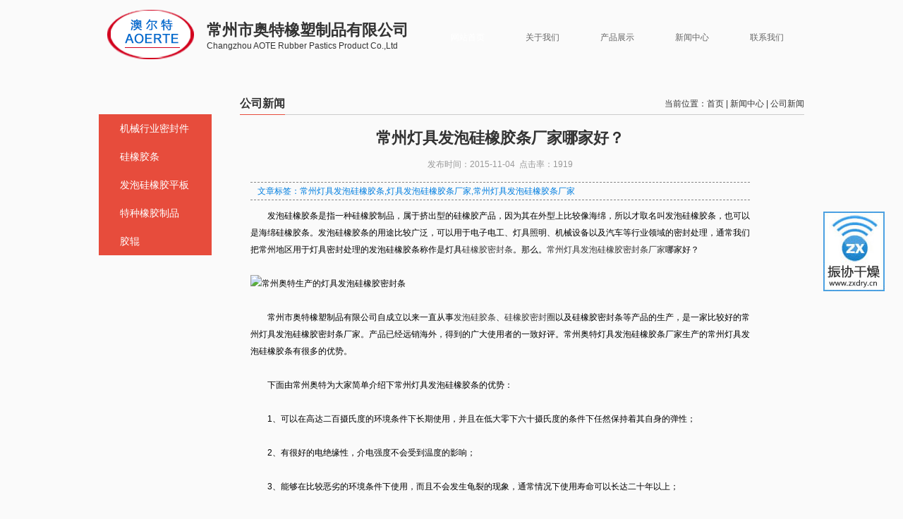

--- FILE ---
content_type: text/html; charset=utf-8
request_url: http://www.czaote.com/CompanyNews/9
body_size: 4208
content:
<!DOCTYPE html PUBLIC "-//W3C//DTD XHTML 1.0 Transitional//EN" "http://www.w3.org/TR/xhtml1/DTD/xhtml1-transitional.dtd">
<html xmlns="http://www.w3.org/1999/xhtml">
<head>
    <meta http-equiv="X-UA-Compatible" content="IE=EmulateIE8" />
    <meta http-equiv="Content-Type" content="text/html; charset=utf-8" />
    <title>常州灯具发泡硅橡胶条厂家哪家好？ - 常州市奥特橡塑制品有限公司</title>
    <meta name="keywords" content="常州灯具发泡硅橡胶条,灯具发泡硅橡胶条厂家,常州灯具发泡硅橡胶条厂家" />
    <meta name="description" content="发泡硅橡胶条是指一种硅橡胶制品，属于挤出型的硅橡胶产品，因为其在外型上比较像海绵，所以才取名叫发泡硅橡胶条，也可以是海绵硅橡胶条。发泡硅橡胶条的用途比较广泛，可以用于电子电工、灯具照明、机械设备以及汽车等行业领域的密封处理，通常我们把常州地区用于灯具密封处理的发泡硅橡胶条称作是灯具硅橡胶密封条。那么。常州灯具发泡硅橡胶密封条厂家哪家好？" />
    <link href="/Styles/Global.css" rel="stylesheet" type="text/css" />
    <link href="/Styles/Common.css" rel="stylesheet" type="text/css" />
    <script src="/Scripts/jquery.min.js" type="text/javascript"></script>
    <script src="/Scripts/jquery.SuperSlide.2.1.1.js" type="text/javascript"></script>
    <script src="/Scripts/base.js" type="text/javascript"></script>
    <script src="/Scripts/jquery.easing.1.3.js" type="text/javascript"></script>
    <script src="/Scripts/slides.jquery.js" type="text/javascript"></script>
    <script src="/Scripts/jquery.jqzoom.js" type="text/javascript"></script>
    <link href="/Scripts/fancybox/jquery.fancybox.css" rel="stylesheet" type="text/css" />
    <script src="/Scripts/fancybox/jquery.fancybox.js" type="text/javascript"></script>
    <link href="/Scripts/lightbox/jquery.lightbox.css" rel="stylesheet" type="text/css" />
    <script src="/Scripts/lightbox/jQuery.lightbox.min.js" type="text/javascript"></script>
</head>
<body>
    
<div class="top">

    <div class="head w1000 C" style="position:relative;z-index:5;">
    <div class="zlink"><a href="http://www.zxdry.cn" target="_blank" rel="nofollow"><img src="/Images/link.jpg" width="87"></a></div>
        <div class="logo fl"><a href="/"><img src="/Images/logo.png" alt="常州市奥特橡塑制品有限公司" width="138"></a></div>
        <div class="ztitle fl">常州市奥特橡塑制品有限公司<p>Changzhou AOTE Rubber Pastics Product Co.,Ltd</p></div>
        <div id="nav" class="nav w1000 fr">
        <div id="navSelected" class="navSelected">
        </div>
        <div id="navBd" class="navBd w1002 C">
            <ul>
                <li id="navCurr"><a href="/" rel="nofollow">网站首页</a></li>
            </ul>
            <ul onmouseover="Nav(1,1)" onmouseout="Nav(1,0)">
                <li><a href="/AboutUs/" rel="nofollow">关于我们</a>
                    <ol style="display: none" id="n1" class="menu">
                        <span><a href="/Profile" title="公司简介" >公司简介</a> </span>
<span><a href="/Honor" title="公司荣誉" >公司荣誉</a> </span>
<span><a href="/Culture" title="企业文化" >企业文化</a> </span>

                    </ol>
                </li>
            </ul>
            <ul onmouseover="Nav(3,1)" onmouseout="Nav(3,0)">
                <li><a href="/Products/">产品展示</a>
                    <ol style="display: none" id="n3" class="menu">
                        <span><a href="/jxmfj" title="机械行业密封件" >机械行业密封件</a> </span>
<span><a href="/gxjt" title="硅橡胶条" >硅橡胶条</a> </span>
<span><a href="/fpgxjpb" title="发泡硅橡胶平板" >发泡硅橡胶平板</a> </span>
<span><a href="/tzxjzp" title="特种橡胶制品" >特种橡胶制品</a> </span>
<span><a href="/jiaogun" title="胶辊" >胶辊</a> </span>

                    </ol>
                </li>
            </ul>
            <ul onmouseover="Nav(2,1)" onmouseout="Nav(2,0)">
                <li><a href="/News/">新闻中心</a>
                    <ol style="display: none" id="n2" class="menu">
                        
                    </ol>
                </li>
            </ul>
            <ul>
                <li><a href="/Contact/" rel="nofollow">联系我们</a></li></ul>
        </div>
    </div>
    </div>
</div>

<script type="text/javascript">
/*$(function()
{
	$("#navCurr a").css("color","#fff");
	})*/
    function Nav(obj, mode) {
        var _obj = document.getElementById("n" + obj);
        if (mode == 1)
            _obj.style.display = "";
        else
            _obj.style.display = "none";
    }
</script>

    <div class="pagebanner"><p><img src="/Upload/201509171406114295.jpg" alt="" /></p></div>
<div class="nmain">
    <div class="main_t"></div>
    <div class="nmain_b w1000 C">
        <div class="left fl">
    <ul>
        
<li><a href="/jxmfj" title="机械行业密封件">机械行业密封件</a>
	<ol>
		
	</ol>
</li>


<li><a href="/gxjt" title="硅橡胶条">硅橡胶条</a>
	<ol>
		
	</ol>
</li>


<li><a href="/fpgxjpb" title="发泡硅橡胶平板">发泡硅橡胶平板</a>
	<ol>
		
	</ol>
</li>


<li><a href="/tzxjzp" title="特种橡胶制品">特种橡胶制品</a>
	<ol>
		
	</ol>
</li>


<li><a href="/jiaogun" title="胶辊">胶辊</a>
	<ol>
		
	</ol>
</li>


    </ul>
</div>

        <div class="right fr">
            <div class="position">
	<span>当前位置：<a href="/">首页</a> | <a href="/News">新闻中心</a> | <a href='/CompanyNews'>公司新闻</a></span><h3>公司新闻</h3> 
</div>
            <div class="MainContent">
<div class="ny_detail">

        <div class="detail_tit">
            <h2>常州灯具发泡硅橡胶条厂家哪家好？</h2> 
            发布时间：2015-11-04&nbsp;&nbsp;点击率：1919</div>  
	<div class="arKeywords">
		文章标签：常州灯具发泡硅橡胶条,灯具发泡硅橡胶条厂家,常州灯具发泡硅橡胶条厂家</div>
	<div class="detail_wz">
		<p>　　发泡硅橡胶条是指一种硅橡胶制品，属于挤出型的硅橡胶产品，因为其在外型上比较像海绵，所以才取名叫发泡硅橡胶条，也可以是海绵硅橡胶条。发泡硅橡胶条的用途比较广泛，可以用于电子电工、灯具照明、机械设备以及汽车等行业领域的密封处理，通常我们把常州地区用于灯具密封处理的发泡硅橡胶条称作是灯具<a href='http://www.czaote.com/' target='_blank' class='WithInLink' title='硅橡胶密封条'>硅橡胶密封条</a>。那么。<a title="常州灯具发泡硅橡胶密封条厂家" href="/gxjt">常州灯具发泡硅橡胶密封条厂家</a>哪家好？<br />　　<img style="display: block; margin-left: auto; margin-right: auto;" title="常州奥特生产的灯具发泡硅橡胶密封条" src="/Upload/201511041126046229.jpg" alt="常州奥特生产的灯具发泡硅橡胶密封条" /><br />　　常州市奥特橡塑制品有限公司自成立以来一直从事<a href='http://www.czaote.com/' target='_blank' class='WithInLink' title='发泡硅胶条'>发泡硅胶条</a>、<a title="硅橡胶密封圈" href="/" target="硅橡胶密封圈">硅橡胶密封圈</a>以及硅橡胶密封条等产品的生产，是一家比较好的常州灯具发泡硅橡胶密封条厂家。产品已经远销海外，得到的广大使用者的一致好评。常州奥特灯具发泡硅橡胶条厂家生产的常州灯具发泡硅橡胶条有很多的优势。<br />　　<br />　　下面由常州奥特为大家简单介绍下常州灯具发泡硅橡胶条的优势：<br />　　<br />　　1、可以在高达二百摄氏度的环境条件下长期使用，并且在低大零下六十摄氏度的条件下任然保持着其自身的弹性；<br />　　<br />　　2、有很好的电绝缘性，介电强度不会受到温度的影响；<br />　　<br />　　3、能够在比较恶劣的环境条件下使用，而且不会发生龟裂的现象，通常情况下使用寿命可以长达二十年以上；<br />　　<br />　　4、不管受到怎样的外界条件的压手都不会发生变形的现象；等等。</p>
	</div>
    </div>
</div>
<div class="FastMove">
	<div class="Prev">
	<b>上一条：</b><a href='/CompanyNews/10' title="常州奥特橡塑厂家分析三元乙丙橡胶条的性能">常州奥特橡塑厂家分析三元乙丙橡胶条的性能</a></div> <div class="Next">
	<b>下一条：</b><a href='/CompanyNews/8' title="常州机械设备密封件厂家哪家好？">常州机械设备密封件厂家哪家好？</a></div>

</div>

            </div>
        </div>
    </div>
</div>
    
<div class="footer">
    <div class="foot w1000">
        Copyright &copy; 2015 常州市奥特橡塑制品有限公司 <a href="http://www.beian.miit.gov.cn/"
                target="_blank" rel="nofollow">苏ICP备05032464号</a> <a href="/LegalNotice/" target="_blank" rel="nofollow">版权声明</a> <br />联系人：王文虎　13701509766　电　话：0519－88908688　传　真：0519－88906250　邮　箱：aote@czaote.com <br/>技术支持：<a
                    href="https://www.jsdongwang.com/" target="_blank" rel="nofollow">江苏东网科技</a> [<a
                href="/Manage/" target="_blank" rel="nofollow">后台管理</a>] <script type="text/javascript">var cnzz_protocol = (("https:" == document.location.protocol) ? " https://" : " http://");document.write(unescape("%3Cspan id='cnzz_stat_icon_1256929169'%3E%3C/span%3E%3Cscript src='" + cnzz_protocol + "s11.cnzz.com/stat.php%3Fid%3D1256929169' type='text/javascript'%3E%3C/script%3E"));</script></div>
    </div>
</div>

</body>
</html>

--- FILE ---
content_type: text/css
request_url: http://www.czaote.com/Styles/Global.css
body_size: 1462
content:
/*格式化代码-s*/
h1, h2, h3, h4, h5, h6, p, ul, ol, li, form, img, dl, dt, dd, blockquote, fieldset, div, strong, label, em, body { margin: 0; padding: 0; border: 0; }
ul, ol, li { list-style: none; -webkit-margin-before: 0; -webkit-margin-after: 0; -webkit-margin-start: 0; -webkit-margin-end: 0; -webkit-padding-start: 0; }
h1, h2, h3, h4, h5, h6 {font-family: "museo-slab"; font-family: 微软雅黑,arial,宋体; }
input, button { margin: 0; font-size: 12px; vertical-align: middle; outline:none;}
table { border-collapse: collapse; }
a { color: #333; text-decoration: none; }
img { border: none; }
html, body, div, a, span{ font-family: 微软雅黑,arial,宋体;font-size:12px;color:#333;}
body{background:#fafafa;color:#333;}
/*格式化代码-e*/
.C:before, .C:after { content: "."; display: block; height: 0; visibility: hidden; }
.C:after { clear: both; }
.C { zoom: 1; }
h1{font-size:18px;}
h2{font-size:16px;}
h3{font-size:14px;}
h4{font-size:12px;}

.w100{width:100%;}
.w1000{width:1000px;margin:0 auto;padding:0;}
.fl{float:left;}
.fr{float:right;}
.top{margin-bottom:15px;}
.logo{margin:10px 10px 0 5px;}
.ztitle{font-size:22px;font-weight:bold;margin-top:28px;}
.ztitle p{font-size:12px;font-weight:normal;}

/*nav*/
.navBd{position:relative;z-index:200;}
.nav {position:relative;height: 52px;line-height:52px;font-size:14px;width:530px;margin:35px 0 0 0;}
.nav ul{float:left;width: 106px;}
.nav li{float:left;width:106px;height:36px; line-height:36px;text-align:center;}
.nav li a{display: block; height: 36px;text-align:center; color:#666;}
.nav li:hover a{color:#fff;}
.navHover a{display:inline-block;color:#fff;}
.navSelected{position:absolute;top:0;width:104px;height:36px; line-height:36px;background:url(../images/navhov.jpg) no-repeat  center center;color:#fff;}
.nav UL ol.menu {POSITION: absolute;  WIDTH: 104px;  z-index:999;top: 36px;}
.nav UL ol.menu SPAN {WIDTH: 104px; FLOAT: left; HEIGHT: 30px;BORDER-BOTTOM: #eee 1px solid;BACKGROUND: #666;}
.nav UL ol.menu SPAN A {TEXT-ALIGN: center; LINE-HEIGHT: 30px; height:30px;DISPLAY: block;color:#fff;}
.nav UL ol.menu SPAN A:hover {BACKGROUND: #ec7064;HEIGHT: 30px; color:#fff}

#navCurr a{color:#fff;}


/*footer*/
.footer{border-top:1px solid #eee;}
.foot{text-align: center;padding: 10px 70px;line-height: 25px;color:#999;}
.foot a{color:#999;}
/*tab*/
.slideTxtBox{margin:20px auto;}
.slideTxtBox .hd ul li {width:63px; height: 27px; line-height:27px; background:url(../images/bo.png) no-repeat right center;color:#fff;font-size:12px;text-indent: 0.5em;color:#fff;}
.slideTxtBox .hd ul li.on {background:url(../images/bo_dian.png) no-repeat right center;color:#fff;width:63px;}
.slideTxtBox .bd {width:892px;margin-left:23px;border: 1px solid #ccc;padding: 3px 10px;}
.slideTxtBox .bd  ul{color:#666;line-height: 23px;}

.zlink{position:fixed;right:2%;top:300px;}

--- FILE ---
content_type: text/css
request_url: http://www.czaote.com/Styles/Common.css
body_size: 3071
content:
a:hover{color:#E74C3C;}
/*pagebanner*/
.pagebanner{text-align:center;margin-bottom:30px;}
/*Prev Next*/
.FastMove { clear: both; width: 710px; margin: 10px auto; border-top: 1px dashed #ccc; font-weight: bold; }
.FastMove .Prev, .FastMove .Next { height: 30px; line-height: 30px; }
.FastMove .Prev { float: right; }
.FastMove .Next { float: left; }

/*PageBar*/
.PageBar { clear: both; width: 710px; height: 54px; margin: 20px auto 10px auto; font-size: 12px; text-align: center; }
.PageButtons { height: 28px; }
.PageButtons span, .PageButtons a { height: 26px; line-height: 26px; text-decoration: none; border: 1px solid #CCCCCC; padding: 4px 6px;  background-color: #a8a8a8;}
.PageButtons span { color: #ffffff; }
.PageButtons a { color: #fff; }
.PageButtons a:hover { background-color: #f1c018; }
.PageInfo { height: 24px; line-height: 24px; }

/*内页*/
.left{width:160px;background:#E74C3C;margin-top:30px;}
.left ul li a{display:block;height:40px;line-height:40px;font-size:14px;color:#fff;padding-left:30px;}
.left ul li a:hover{background:#ec7064;}
.right{width:800px;}

.DetailContent p{padding-top:15px;}

.position{border-bottom: 1px solid #ccc;height:30px;line-height:30px;color:#a8a8a8;}
.position h3{float:left;color:#333;font-size:16px;border-bottom:1px solid #E74C3C;}
.position span{float:right;color:#333;font-size:12px;}
.MainContent{min-height:300px;_min-height:300px;}
.DetailContent p{line-height:24px;font-size:14px;}
.DetailContent p span{font-size:14px;color:#333;}
/*products*/
.pro_con{padding: 10px 25px;}
.overview{line-height:24px;text-indent:2em;}
.pro_con ul{width: 795px;}
.pro_con ul li { float: left; width: 220px; margin-top: 10px; margin-right: 45px; text-align: center;  }
.ImageTitle{height:30px;line-height:30px;font-size:14px;}
.pro_con ul li:hover div.ImageTitle{color:#ff3400;}
.ImageBox img{border:1px solid #ccc;}
/*Article List*/
.arList { clear: both; margin: 0px 20px 0px 10px; line-height: 30px; }
.arList li { margin-top: 5px; border-bottom: 1px dashed #636363; background:url(../images/lidian.gif) no-repeat left center;}
.arList li a { color: #636363; text-decoration: none; float:left;  padding-left: 15px;}
.arList li span { color: #636363; text-decoration: none; float:right;}
.arKeywords { height: 24px; margin: 10px auto; line-height: 24px; text-indent: 10px; color: #007ee0; border-top: dashed 1px #858585; border-bottom: dashed 1px #858585; }
/*产品详情页图片集锦效果*/
.right-extra .mt{height:28px;line-height:28px;padding:0 10px 8px;border-top:1px solid #EED97C;background:url(../images/bg_hotsale.gif) repeat-x 0 -552px;color:#c00;}
.right-extra .tab{border-bottom:2px solid #BE0000;margin-bottom:10px;}
.right-extra .tab li{position:relative;height:24px;padding:3px 12px 0;background:url(../images/icon_clubs.gif) #ccc no-repeat right -150px;overflow:hidden;margin-right:3px;line-height:24px;font-size:14px;font-weight:bold;color:#c30;}
.right-extra .tab span{position:absolute;left:0;top:0;z-index:1;width:10px;height:27px;background:url(../images/icon_clubs.gif) no-repeat 0 -150px;}
.right-extra .tab a{float:none;color:#c30;}
.right-extra .tab .curr{background-position:right -178px;color:#fff;}
.right-extra .tab .curr span{background-position:0 -178px;}
.right-extra .tab .curr a{color:#fff;}
.right-extra .mc .extra{padding:5px 10px;border-top:1px solid #F3E6C6;}
.right-extra .total{float:right;}
.right-extra .total strong{color:#FF7403;}
.right-extra .total a:link,.right-extra .total a:visited{color:#005aa0;}
.right-extra .join a:link,.right-extra .join a:visited{color:#FF7604;}
.right-extra .norecode{padding:0 10px 10px;}
.right-extra .iloading{margin-bottom:10px;}
/*评论列表*/
#comment .item{border:1px solid #FFFFFF;padding:8px 15px;}
#comment .odd{background: none repeat scroll 0 0 #F4F9FF;border: 1px solid #EDF0F1;border-radius:10px 10px 10px 10px;}
#comment .user{color:#999999;text-align: right;}
#comment .user span{margin-left: 20px;}
#comment .user .u-level{color:#088100;}
#comment dl{margin-bottom:5px;overflow:hidden;}
#comment dt{float:left;text-align:right;width:80px;}
#comment dd{float:right;overflow:hidden;width:649px;}
#comment .content{float:left;width:510px;}
#comment .date-answer{color:#999999;float:right;text-align:right;width:130px;}
#comment .useful{color:#999999;text-align:right;}
#comment .useful a{color: #005AA0;}
#comment dt b{background-image: url("../images/icon_clubs.gif");background-repeat: no-repeat;float:left;height:13px;margin:2px 3px 0 0;width:14px;}
#comment .ask b{background-position:-72px -14px;}
#comment .answer{color:#D75509;}
#comment .answer b{background-position:-57px -14px;}

/*图片放大镜样式*/
.jqzoom{float:left;border:none;position:relative;padding:0px;cursor:pointer;margin:0px;display:block;}
.zoomdiv{z-index:100;position:absolute;top:0px;left:0px;width:350px;height:263px;background:#ffffff;border:1px solid #CCCCCC;display:none;text-align:center;overflow:hidden;}
 
.jqZoomPup{z-index:10;visibility:hidden;position:absolute;top:0px;left:0px;width:20px;height:20px;border:1px solid #aaa;background:#ffffff /*url(../images/zoom.png) 50% center no-repeat*/;opacity: 0.5;-moz-opacity: 0.5;-khtml-opacity: 0.5;filter: alpha(Opacity=50);}

/*图片小图预览列表*/
.spec-preview{width:350px;height:263px;border:1px solid #DFDFDF;}
 
.spec-scroll{clear:both;margin-top:5px;width:352px;}
.spec-scroll .prev{float:left;margin-right:4px;}
.spec-scroll .next{float:right;}
.spec-scroll .prev,.spec-scroll .next{display:block;font-family:"宋体";text-align:center;width:10px;height:42px; line-height:42px;border:1px solid #CCC;background:#EBEBEB;cursor:pointer;text-decoration:none;}
.spec-scroll .items{float:left;position:relative;width:322px;height:44px;overflow:hidden;}
.spec-scroll .items ul{position:absolute;width:999999px;height:44px;}
.spec-scroll .items ul li{float:left;width:64px;text-align:center;}
.spec-scroll .items ul li img{border:1px solid #CCC;padding:2px;width:50px;height:38px;}
.spec-scroll .items ul li img:hover{border:2px solid #FF6600;padding:1px;}
.InfoBox { float: right; display: inline; width: 360px; height: 150px; margin-right: 10px; margin-top: 16px; line-height: 22px; }
 .InfoBox .pdTitle {  }
.right-extra{float:left;}
/*产品详情页*/
.ny_detail{padding: 10px 15px 0px;width: 708px;}
.detail_tit{text-align: center;line-height: 30px;color: #999;}
.detail_tit h2{color: #333;font-size: 22px;line-height: 45px;text-align: center;overflow: hidden;}
.ArticleKeywords{height: 24px;line-height: 24px;text-indent: 10px;color: #007ee0;border-bottom: dashed 1px #858585;}
.cptp{text-align:center;padding:20px 0;}
.detail_wz{line-height:24px;margin: 10px auto;line-height: 24px;color: black;}
.page2 p {height: 30px;line-height: 30px;padding: 0 10px;display: block;font-weight: 200;}
.page2 p a {color: #33afb5;}
.but_tit {height: 30px;padding: 0px 20px;background: #E74C3C;color: #fff;line-height: 30px;}
.ljcg ul li b {display: block;width: 95px;height: 22px;float: left;color: #666;line-height: 20px;font-weight: normal;overflow: hidden;text-align: right;}
.ljcg {width: 630px;height: auto;padding: 10px 0 0 30px;overflow: hidden;}
.ljcg ul li em {font-style: normal;color: #999;font-size: 12px;line-height: 20px;padding-left: 10px;overflow: hidden;}
.mri02m_dd {width: 280px;height: 20px;border: 1px solid #D3D4D3;font-size: 12px;padding: 0px 2px;overflow: hidden;margin-left: 5px;}
.mri02m_ly {width: 400px;height: 70px;border: 1px solid #D3D4D3;padding: 0px 2px;overflow: auto;color: #B9B9B9;font-size: 12px;line-height: 22px;
margin-left: 5px;}
.ljcg ul li {padding: 0px 0px 5px;}
.mri02m_tj {width: 58px;height: 25px;margin: 8px 0px;color: #FFF;font-size: 12px;line-height: 25px;text-align: center;background:#E74C3C;overflow: hidden;
cursor: pointer;border: none;}
.xgwz ul li {height: 28px;line-height: 28px;padding-left: 15px;background: url(../images/bg.png) -955px -95px no-repeat;border-bottom: 1px dashed #cecece;
overflow: hidden;width: 310px;float: left;margin: 0 10px;}
.xgwz ul li span {float: right;}
.zxpro_con {width: 708px;padding: 15px 0 0 0px;}
.zxpro_con li {float: left;margin: 0 15px;overflow: hidden;text-align:center;}
.zxpro_con li span {display: block;height: 30px;line-height: 30px;text-align: center;width: 206px;overflow: hidden;}
.zxpro_con li img {padding: 2px;border: 1px solid #cecece;}
.zxpro_con li a{  display: block;height: 175px;line-height: 34px;}


--- FILE ---
content_type: application/javascript
request_url: http://www.czaote.com/Scripts/base.js
body_size: 2281
content:
/*banner*/
$(function () {

    $('#indexslider').slides({
        effect: 'fade, fade',
        crossfade: true,
        container: 'index-img',
        paginationClass: 'index-pagination',
        preloadImage: '', //loading 图片地址
        play: 5000,
        fadeSpeed: 500,
        pause: 10,
        generatePagination: false,
        animationStart: function (current) {
            $('.index-pagination span').stop().animate({ width: 0 }).hide();
        },
        animationComplete: function (current) {
            var $back = $('.back');
            var leftw = (current - 1) * 34;
            $back.animate({ left: leftw }, 1000, 'easeOutBack');
            $('.index-pagination li').eq(current - 1).find('span').show().animate({ width: 30 }, 6000);
        },
        slidesLoaded: function () {
            $('.index-pagination li').eq(0).find('span').animate({ width: 30 }, 6000);
        }
    });

})
/*nav*/
$(function(){
	//擦除效果
	jQuery.extend(jQuery.easing,
		{
			easeOutBack: function (x, t, b, c, d, s) {
				s = s || 1.3;
				return c*((t=t/d-1)*t*((s+1)*t + s) + 1) + b;
		}
	});
	//nav初始化选中
	var navCurr = $("#navCurr");
	$("#navSelected").css("left", navCurr[0].offsetLeft);
	//nav里的链接hover效果
	$("#navBd ul li").hover(function(){
			if(!!$("#navSelected").stop(true).animate({left:$(this)[0].offsetLeft}, 400, "easeOutBack")) {
				$(this).siblings().removeClass("navHover").end().addClass("navHover");
				$(this).find("a").hide().fadeIn(300);
			}
			$(this).parent().parent().find("a").css("color","#000");
			$(this).find("a").css("color","#fff");
		}, function(){
			$(this).find("a").css("color","#000");
			$(this).removeClass("navHover");
			$("#navCurr").addClass("navHover").find("a").css("color","#fff");
			//window.setTimeout(function(){$("#navCurr").parent().addClass("navHover")},100);
			$("#navSelected").stop(true).animate({left:navCurr[0].offsetLeft}, 300, "easeOutBack");
			
		}
	);
})

$(function(){
	jQuery(".picMarquee-left").slide({mainCell:".bd ul",autoPlay:true,effect:"leftMarquee",vis:6,interTime:50,trigger:"click"});
	jQuery(".slideBox").slide({mainCell:".bd ul",effect:"left",autoPlay:true,trigger:"click"});
	})

/*首页新闻向上滚*/
$(function () {
    jQuery(".txtScroll-top").slide({ titCell: ".hd ul", mainCell: ".bd ul", autoPage: true, effect: "top", autoPlay: true });
});


$(function () {
    jQuery(".slideBox").slide({ mainCell: ".bd ul", effect: "left", autoPlay: true });
    jQuery(".txtMarquee-left").slide({ mainCell: ".bd ul", autoPlay: true, effect: "leftMarquee", interTime: 50, trigger: "click" });
});






//=====================全局函数========================
//Tab控制函数
function tabs(tabId, tabNum) {
    //设置点击后的切换样式
    $(tabId + " .tab li").removeClass("curr");
    $(tabId + " .tab li").eq(tabNum).addClass("curr");
    //根据参数决定显示内容
    $(tabId + " .tabcon").hide();
    $(tabId + " .tabcon").eq(tabNum).show();
}
//=====================全局函数========================

//==================图片详细页函数=====================
//鼠标经过预览图片函数
function preview(img) {
    $("#preview .jqzoom img").attr("src", $(img).attr("src"));
    $("#preview .jqzoom img").attr("jqimg", $(img).attr("bimg"));
}

//图片放大镜效果
$(function () {
    $(".jqzoom").jqueryzoom({ xzoom: 350, yzoom: 310 });
});

//图片预览小图移动效果,页面加载时触发
$(function () {
    var tempLength = 0; //临时变量,当前移动的长度
    var viewNum = 5; //设置每次显示图片的个数量
    var moveNum = 2; //每次移动的数量
    var moveTime = 300; //移动速度,毫秒
    var scrollDiv = $(".spec-scroll .items ul"); //进行移动动画的容器
    var scrollItems = $(".spec-scroll .items ul li"); //移动容器里的集合
    var moveLength = scrollItems.eq(0).width() * moveNum; //计算每次移动的长度
    var countLength = (scrollItems.length - viewNum) * scrollItems.eq(0).width(); //计算总长度,总个数*单个长度

    //下一张
    $(".spec-scroll .next").bind("click", function () {
        if (tempLength < countLength) {
            if ((countLength - tempLength) > moveLength) {
                scrollDiv.animate({ left: "-=" + moveLength + "px" }, moveTime);
                tempLength += moveLength;
            } else {
                scrollDiv.animate({ left: "-=" + (countLength - tempLength) + "px" }, moveTime);
                tempLength += (countLength - tempLength);
            }
        }
    });
    //上一张
    $(".spec-scroll .prev").bind("click", function () {
        if (tempLength > 0) {
            if (tempLength > moveLength) {
                scrollDiv.animate({ left: "+=" + moveLength + "px" }, moveTime);
                tempLength -= moveLength;
            } else {
                scrollDiv.animate({ left: "+=" + tempLength + "px" }, moveTime);
                tempLength = 0;
            }
        }
    });
});
//==================图片详细页函数=====================

/*tab*/
$(function () {
    jQuery(".slideTxtBox").slide({ trigger: "click" });
});